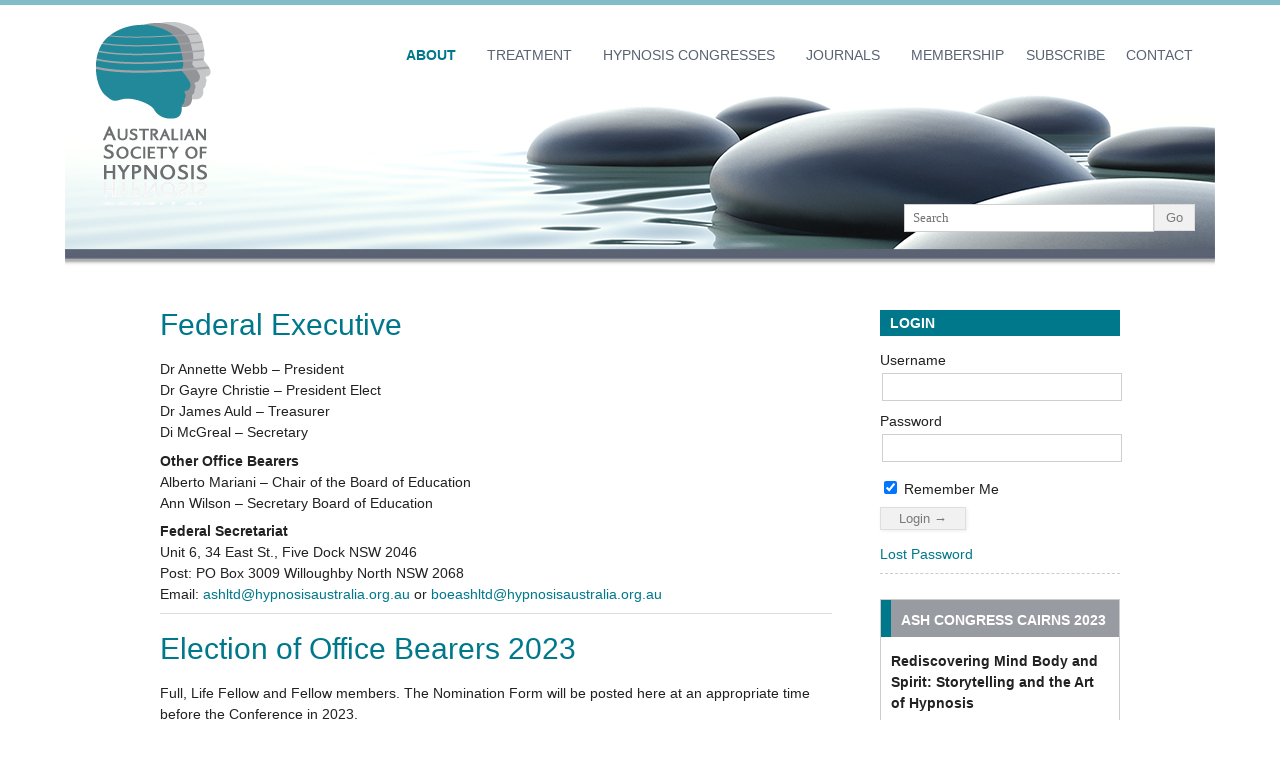

--- FILE ---
content_type: text/html; charset=UTF-8
request_url: https://www.hypnosisaustralia.org.au/directors/
body_size: 4486
content:
	<!DOCTYPE html>

<html lang="en-AU">

<head>

	<title>Federal Executive |  Australian Society of Hypnosis</title>
    
      
	<meta charset="UTF-8">
	<meta http-equiv="X-UA-Compatible" content="IE=edge,chrome=1"/>
	<meta name="description" content="" />
	<meta name="author" content="">
	<meta name="keywords" content="" />

	<!-- Optimized mobile viewport -->
	<meta name="viewport" content="width=device-width, initial-scale=1.0">
	
	<!-- Place favicon.ico and apple-touch-icon.png in root directory -->

	<link href="https://www.hypnosisaustralia.org.au/wp-content/themes/ozhypnosis_theme/style.css" rel="stylesheet" />
	<link href="https://www.hypnosisaustralia.org.au/wp-content/themes/ozhypnosis_theme/assets/css/superfish.css" rel="stylesheet" />
	
	<!--[if IE 6]>
	<link rel="stylesheet" type="text/css" href="https://www.hypnosisaustralia.org.au/wp-content/themes/ozhypnosis_theme/assets/css/ie6.css" />
	<![endif]-->

  <link rel="pingback" href="https://www.hypnosisaustralia.org.au/xmlrpc.php" />
  
  <!--[if lt IE 9]>
	<script src="https://www.hypnosisaustralia.org.au/wp-content/themes/ozhypnosis_theme/assets/js/html5shiv.js"></script>
	<![endif]-->
    
  <link rel='dns-prefetch' href='//ajax.googleapis.com' />
<link rel='dns-prefetch' href='//s.w.org' />
<link rel="alternate" type="application/rss+xml" title="Australian Society of Hypnosis &raquo; Feed" href="https://www.hypnosisaustralia.org.au/feed/" />
<link rel="alternate" type="application/rss+xml" title="Australian Society of Hypnosis &raquo; Comments Feed" href="https://www.hypnosisaustralia.org.au/comments/feed/" />
<link rel="alternate" type="application/rss+xml" title="Australian Society of Hypnosis &raquo; Federal Executive Comments Feed" href="https://www.hypnosisaustralia.org.au/directors/feed/" />
		<script type="text/javascript">
			window._wpemojiSettings = {"baseUrl":"https:\/\/s.w.org\/images\/core\/emoji\/12.0.0-1\/72x72\/","ext":".png","svgUrl":"https:\/\/s.w.org\/images\/core\/emoji\/12.0.0-1\/svg\/","svgExt":".svg","source":{"concatemoji":"https:\/\/www.hypnosisaustralia.org.au\/wp-includes\/js\/wp-emoji-release.min.js?ver=5.3.20"}};
			!function(e,a,t){var n,r,o,i=a.createElement("canvas"),p=i.getContext&&i.getContext("2d");function s(e,t){var a=String.fromCharCode;p.clearRect(0,0,i.width,i.height),p.fillText(a.apply(this,e),0,0);e=i.toDataURL();return p.clearRect(0,0,i.width,i.height),p.fillText(a.apply(this,t),0,0),e===i.toDataURL()}function c(e){var t=a.createElement("script");t.src=e,t.defer=t.type="text/javascript",a.getElementsByTagName("head")[0].appendChild(t)}for(o=Array("flag","emoji"),t.supports={everything:!0,everythingExceptFlag:!0},r=0;r<o.length;r++)t.supports[o[r]]=function(e){if(!p||!p.fillText)return!1;switch(p.textBaseline="top",p.font="600 32px Arial",e){case"flag":return s([127987,65039,8205,9895,65039],[127987,65039,8203,9895,65039])?!1:!s([55356,56826,55356,56819],[55356,56826,8203,55356,56819])&&!s([55356,57332,56128,56423,56128,56418,56128,56421,56128,56430,56128,56423,56128,56447],[55356,57332,8203,56128,56423,8203,56128,56418,8203,56128,56421,8203,56128,56430,8203,56128,56423,8203,56128,56447]);case"emoji":return!s([55357,56424,55356,57342,8205,55358,56605,8205,55357,56424,55356,57340],[55357,56424,55356,57342,8203,55358,56605,8203,55357,56424,55356,57340])}return!1}(o[r]),t.supports.everything=t.supports.everything&&t.supports[o[r]],"flag"!==o[r]&&(t.supports.everythingExceptFlag=t.supports.everythingExceptFlag&&t.supports[o[r]]);t.supports.everythingExceptFlag=t.supports.everythingExceptFlag&&!t.supports.flag,t.DOMReady=!1,t.readyCallback=function(){t.DOMReady=!0},t.supports.everything||(n=function(){t.readyCallback()},a.addEventListener?(a.addEventListener("DOMContentLoaded",n,!1),e.addEventListener("load",n,!1)):(e.attachEvent("onload",n),a.attachEvent("onreadystatechange",function(){"complete"===a.readyState&&t.readyCallback()})),(n=t.source||{}).concatemoji?c(n.concatemoji):n.wpemoji&&n.twemoji&&(c(n.twemoji),c(n.wpemoji)))}(window,document,window._wpemojiSettings);
		</script>
		<style type="text/css">
img.wp-smiley,
img.emoji {
	display: inline !important;
	border: none !important;
	box-shadow: none !important;
	height: 1em !important;
	width: 1em !important;
	margin: 0 .07em !important;
	vertical-align: -0.1em !important;
	background: none !important;
	padding: 0 !important;
}
</style>
	<link rel='stylesheet' id='wp-block-library-css'  href='https://www.hypnosisaustralia.org.au/wp-includes/css/dist/block-library/style.min.css?ver=5.3.20' type='text/css' media='all' />
<link rel='stylesheet' id='contact-form-7-css'  href='https://www.hypnosisaustralia.org.au/wp-content/plugins/contact-form-7/includes/css/styles.css?ver=5.1.6' type='text/css' media='all' />
<link rel='stylesheet' id='sidebar-login-css'  href='https://www.hypnosisaustralia.org.au/wp-content/plugins/sidebar-login/assets/css/sidebar-login.css?ver=2.7.3' type='text/css' media='all' />
<link rel='stylesheet' id='aj-collapse-style-css'  href='http://www.hypnosisaustralia.org.au/wp-content/plugins/adjustly-collapse/aj-collapse.css?ver=all' type='text/css' media='all' />
<script type='text/javascript' src='https://ajax.googleapis.com/ajax/libs/jquery/1.11.1/jquery.min.js?ver=1.3.2'></script>
<script type='text/javascript' src='https://www.hypnosisaustralia.org.au/wp-content/plugins/sidebar-login/assets/js/jquery.blockUI.min.js?ver=2.70'></script>
<script type='text/javascript'>
/* <![CDATA[ */
var sidebar_login_params = {"ajax_url":"https:\/\/www.hypnosisaustralia.org.au\/wp-admin\/admin-ajax.php","force_ssl_admin":"0","is_ssl":"1","i18n_username_required":"Please enter your username","i18n_password_required":"Please enter your password","error_class":"sidebar_login_error"};
/* ]]> */
</script>
<script type='text/javascript' src='https://www.hypnosisaustralia.org.au/wp-content/plugins/sidebar-login/assets/js/sidebar-login.min.js?ver=2.7.3'></script>
<script type='text/javascript' src='http://www.hypnosisaustralia.org.au/wp-content/plugins/adjustly-collapse/aj-collapse.js?ver=5.3.20'></script>
<link rel='https://api.w.org/' href='https://www.hypnosisaustralia.org.au/wp-json/' />
<link rel="EditURI" type="application/rsd+xml" title="RSD" href="https://www.hypnosisaustralia.org.au/xmlrpc.php?rsd" />
<link rel="wlwmanifest" type="application/wlwmanifest+xml" href="https://www.hypnosisaustralia.org.au/wp-includes/wlwmanifest.xml" /> 
<meta name="generator" content="WordPress 5.3.20" />
<link rel="canonical" href="https://www.hypnosisaustralia.org.au/directors/" />
<link rel='shortlink' href='https://www.hypnosisaustralia.org.au/?p=446' />
<link rel="alternate" type="application/json+oembed" href="https://www.hypnosisaustralia.org.au/wp-json/oembed/1.0/embed?url=https%3A%2F%2Fwww.hypnosisaustralia.org.au%2Fdirectors%2F" />
<link rel="alternate" type="text/xml+oembed" href="https://www.hypnosisaustralia.org.au/wp-json/oembed/1.0/embed?url=https%3A%2F%2Fwww.hypnosisaustralia.org.au%2Fdirectors%2F&#038;format=xml" />
<script type="text/javascript">
	window._se_plugin_version = '8.1.9';
</script>
    
</head>

<body>

	<div id="header_strip"></div>
	
	<div id="header_container">
		
		<div class="header_wrap">

			<div id="logo_wrapper">

				<a href="https://www.hypnosisaustralia.org.au/" title="Australian Society of Hypnosis - Home">

		       <h1 id="logo">Australian Society of Hypnosis</h1>

		    </a>

	    </div>
	        
			<div class="menu-main_nav-container"><ul id="menu-main_nav" class="sf-menu"><li id="menu-item-116" class="menu-item menu-item-type-post_type menu-item-object-page current-menu-ancestor current-menu-parent current_page_parent current_page_ancestor menu-item-has-children menu-item-116"><a href="https://www.hypnosisaustralia.org.au/about/">About</a>
<ul class="sub-menu">
	<li id="menu-item-118" class="menu-item menu-item-type-post_type menu-item-object-page menu-item-118"><a href="https://www.hypnosisaustralia.org.au/about/about-hypnosis/">About Hypnosis</a></li>
	<li id="menu-item-119" class="menu-item menu-item-type-post_type menu-item-object-page menu-item-119"><a href="https://www.hypnosisaustralia.org.au/about/about-the-society/">About the Society</a></li>
	<li id="menu-item-448" class="menu-item menu-item-type-post_type menu-item-object-page current-menu-item page_item page-item-446 current_page_item menu-item-448"><a href="https://www.hypnosisaustralia.org.au/directors/" aria-current="page">Federal Executive</a></li>
</ul>
</li>
<li id="menu-item-123" class="menu-item menu-item-type-post_type menu-item-object-page menu-item-has-children menu-item-123"><a href="https://www.hypnosisaustralia.org.au/seeking-treatment/">Treatment</a>
<ul class="sub-menu">
	<li id="menu-item-124" class="menu-item menu-item-type-post_type menu-item-object-page menu-item-124"><a href="https://www.hypnosisaustralia.org.au/seeking-treatment/referral-list/">Referral List</a></li>
</ul>
</li>
<li id="menu-item-2760" class="menu-item menu-item-type-post_type menu-item-object-page menu-item-has-children menu-item-2760"><a href="https://www.hypnosisaustralia.org.au/hypnosis-congress/">Hypnosis Congresses</a>
<ul class="sub-menu">
	<li id="menu-item-3180" class="menu-item menu-item-type-custom menu-item-object-custom menu-item-3180"><a href="https://ashcongress.org.au">ASH Congress Cairns 2024</a></li>
	<li id="menu-item-122" class="menu-item menu-item-type-post_type menu-item-object-page menu-item-122"><a href="https://www.hypnosisaustralia.org.au/hypnosis-congress/past-ash-congress/">Past ASH Congresses</a></li>
</ul>
</li>
<li id="menu-item-378" class="menu-item menu-item-type-post_type menu-item-object-page menu-item-has-children menu-item-378"><a href="https://www.hypnosisaustralia.org.au/resources/">Journals</a>
<ul class="sub-menu">
	<li id="menu-item-394" class="menu-item menu-item-type-post_type menu-item-object-page menu-item-394"><a href="https://www.hypnosisaustralia.org.au/resources/journal-archives-public/">Journal Archives</a></li>
	<li id="menu-item-127" class="menu-item menu-item-type-post_type menu-item-object-page menu-item-127"><a href="https://www.hypnosisaustralia.org.au/resources/editorial-consultants/">Editorial Consultants</a></li>
	<li id="menu-item-128" class="menu-item menu-item-type-post_type menu-item-object-page menu-item-128"><a href="https://www.hypnosisaustralia.org.au/resources/education-publication/">Education Publication</a></li>
	<li id="menu-item-129" class="menu-item menu-item-type-post_type menu-item-object-page menu-item-129"><a href="https://www.hypnosisaustralia.org.au/resources/information-for-authors/">Information for Authors</a></li>
	<li id="menu-item-131" class="menu-item menu-item-type-post_type menu-item-object-page menu-item-131"><a href="https://www.hypnosisaustralia.org.au/resources/useful-links/">Useful Links</a></li>
	<li id="menu-item-1828" class="menu-item menu-item-type-post_type menu-item-object-page menu-item-1828"><a href="https://www.hypnosisaustralia.org.au/resources/newsletters/">Newsletters</a></li>
</ul>
</li>
<li id="menu-item-132" class="menu-item menu-item-type-post_type menu-item-object-page menu-item-132"><a href="https://www.hypnosisaustralia.org.au/membership/">Membership</a></li>
<li id="menu-item-133" class="menu-item menu-item-type-post_type menu-item-object-page menu-item-133"><a href="https://www.hypnosisaustralia.org.au/subscribe/">Subscribe</a></li>
<li id="menu-item-135" class="menu-item menu-item-type-post_type menu-item-object-page menu-item-135"><a href="https://www.hypnosisaustralia.org.au/contact/">Contact</a></li>
</ul></div>			
			<div class="clear_right"></div>

			<div id="search_container">
				
	<form method="get" id="searchform" action="https://www.hypnosisaustralia.org.au/" class="group">
		
		<input type="submit" class="submit" name="submit" id="searchsubmit" value="Go" />

		<input type="text" class="field" name="s" id="s" placeholder="Search" />

	</form>
			</div>
			
			<div class="clear"></div>

		</div>
        
	</div>
	<div id="main_content_wrapper" class="wrap group">
	
		<div id="main_content_container">
		
			
				
					<h2>Federal Executive</h2>

					<p>Dr Annette Webb – President<br />
Dr Gayre Christie – President Elect<br />
Dr James Auld – Treasurer<br />
Di McGreal – Secretary</p>
<p><strong>Other Office Bearers</strong><br />
Alberto Mariani – Chair of the Board of Education<br />
Ann Wilson – Secretary Board of Education</p>
<p><strong>Federal Secretariat</strong><br />
Unit 6, 34 East St., Five Dock NSW 2046<br />
Post: PO Box 3009 Willoughby North NSW 2068<br />
Email: <a href="mailto:ashltd@hypnosisaustralia.org.au" target="_blank" rel="noopener noreferrer">ashltd@hypnosisaustralia.org.au</a> or <a href="boeashltd@hypnosisaustralia.org.au" target="_blank" rel="noopener noreferrer">boeashltd@hypnosisaustralia.org.au</a></p>
<hr />
<h2>Election of Office Bearers 2023</h2>
<p>Full, Life Fellow and Fellow members. The Nomination Form will be posted here at an appropriate time before the Conference in 2023.</p>

								
				
		</div>

		<div id="sidebar_container">

			<nav>

<aside id="wp_sidebarlogin-2" class="widget widget_wp_sidebarlogin"><h3 class="widget-title">Login</h3>
		<form name="loginform" id="loginform" action="https://www.hypnosisaustralia.org.au/wp-login.php" method="post">
			
			<p class="login-username">
				<label for="user_login">Username</label>
				<input type="text" name="log" id="user_login" class="input" value="" size="20" />
			</p>
			<p class="login-password">
				<label for="user_pass">Password</label>
				<input type="password" name="pwd" id="user_pass" class="input" value="" size="20" />
			</p>
			
			<p class="login-remember"><label><input name="rememberme" type="checkbox" id="rememberme" value="forever" checked="checked" /> Remember Me</label></p>
			<p class="login-submit">
				<input type="submit" name="wp-submit" id="wp-submit" class="button button-primary" value="Login &rarr;" />
				<input type="hidden" name="redirect_to" value="http://www.hypnosisaustralia.org.au/directors/" />
			</p>
			
		</form><ul class="pagenav sidebar_login_links"><li class="lost_password-link"><a href="https://www.hypnosisaustralia.org.au/wp-login.php?action=lostpassword">Lost Password</a></li></ul></aside>

<aside id="text-2" class="widget widget_text"><h3 class="widget-title"><span>ASH Congress Cairns 2023</span></h3>			<div class="textwidget"><p><strong>Rediscovering Mind Body and Spirit: Storytelling and the Art of Hypnosis</strong></p>
<p>50th Congress of the Australian Society of Hypnosis, Rydges Esplanade Resort Cairns Queensland.
<p><strong>5 TO 8 SEPTEMBER 2024</strong></p>

<p>Stories, Myths, Metaphors, Shamanic Perspectives, Scripts and Hypnosis Strategies.</p>

<p><a href="https://ashcongress.org.au" target="_blank" rel="noopener noreferrer">Read more</a></p></div>
		</aside>
</nav>
		</div>

	</div>

		<div id="footer" class="wrap">
        
        <p id="copy">&copy; <em>Australian Society of Hypnosis 2026</em></p>
        
	</div>

	<script type="text/javascript" src="https://www.hypnosisaustralia.org.au/wp-content/themes/ozhypnosis_theme/assets/js/superfish.js"></script>
    <script type="text/javascript" src="https://www.hypnosisaustralia.org.au/wp-content/themes/ozhypnosis_theme/assets/js/hoverIntent.js"></script>
    
    <script type="text/javascript">
	
	jQuery(document).ready(function(){

		jQuery('ul.sf-menu').superfish({ 
            speed:       0
        });
		
	});

	</script>

	<script>
	  (function(i,s,o,g,r,a,m){i['GoogleAnalyticsObject']=r;i[r]=i[r]||function(){
	  (i[r].q=i[r].q||[]).push(arguments)},i[r].l=1*new Date();a=s.createElement(o),
	  m=s.getElementsByTagName(o)[0];a.async=1;a.src=g;m.parentNode.insertBefore(a,m)
	  })(window,document,'script','//www.google-analytics.com/analytics.js','ga');
	
	  ga('create', 'UA-52743529-1', 'auto');
	  ga('send', 'pageview');
	
	</script>
    
<script type='text/javascript'>
/* <![CDATA[ */
var wpcf7 = {"apiSettings":{"root":"https:\/\/www.hypnosisaustralia.org.au\/wp-json\/contact-form-7\/v1","namespace":"contact-form-7\/v1"}};
/* ]]> */
</script>
<script type='text/javascript' src='https://www.hypnosisaustralia.org.au/wp-content/plugins/contact-form-7/includes/js/scripts.js?ver=5.1.6'></script>
<script type='text/javascript' src='https://www.hypnosisaustralia.org.au/wp-includes/js/wp-embed.min.js?ver=5.3.20'></script>
<script type="text/javascript">
/* <![CDATA[ */
jQuery(document).ready( function($) {
	$("ul.menu").not(":has(li)").closest('div').prev('h3.widget-title').hide();
});
/* ]]> */
</script>    
	
</body>

</html>

--- FILE ---
content_type: text/css
request_url: https://www.hypnosisaustralia.org.au/wp-content/themes/ozhypnosis_theme/style.css
body_size: 4476
content:
/* HTML5 display definitions
---------------------------------------- */

article, aside, details, figcaption, figure, footer, header, hgroup, menu, nav, section, dialog {
	display: block;
}

/* Corrects inline-block not defined in IE6/7/8 and FF3 */
audio, canvas, video {
	display: inline-block;
	*display: inline;
	*zoom: 1;
}

audio:not([controls]) {
	display: none;
}

/* Ensures content is hidden from all presentations, including screenreaders */
[hidden] {
	display: none;
	visibility: hidden;
}

/* Base structure
---------------------------------------- */

/*
	* The body will work like a 'div#wrapper' (for this to work, the 'body' needs to have a set width)

	* To add a background to the PAGE, set it in the 'html' element
	* To add a background to the WRAPPER, set it in the 'body' element
*/
html {
	height: 100%;
	font-size: 100%; /* 150% for big layout */
	overflow-y: scroll; /* Force a scrollbar in non-IE */
	-webkit-text-size-adjust: 100%; /* Prevent iOS text size adjust on orientation change without disabling user zoom */
	-ms-text-size-adjust: 100%;
}

body {
	min-height: 100%;
	padding: 0;
	margin: 0;
}

/* Fonts settings based on the 100E2R standard: http://www.informationarchitects.jp/en/100e2r/ */
body {
	background-color: #fff;
    color: #222;
    font-family: Arial, serif;
    font-size: 0.9em; 
    line-height: 1.5em; /* 1.6em for big layout */
    font-style: normal;
    font-variant: normal;
    font-weight: 300;
}


/* Add and/or remove tags as your baseline grid needs */
p, blockquote, q, pre, address, hr, code, samp, dl, ol, ul, form, table, fieldset, menu, h4, h5, h6, img, figure, figcaption, button, hr {
	margin: 0 0 0.5em 0;
}


/* Ivy Leaf */
.ivy:after {
    content: "\10150";
    font-size: 250%;
    display: block;
    text-align: center;
    margin: 30px 0 0 0;
}

p.dropcap:first-letter {
    float: left;
    font-size: 3.1em; 
    line-height: 60px; 
    padding-top: 5px; 
    padding-right: 8px; 
    padding-left: 3px;
}


/* Headings/small
---------------------------------------- */

h1, h2, h3, h4, h5, h6 {
	font-weight: normal;
	font-size: 1em;
	color: #222;
}

h1 { 
	font-size: 3.25em; 
	line-height: 1.05882em; 
	margin-top: 0.3529em; 
	margin-bottom: 0.7059em; 
 } 

h2 { 
	font-size: 2.625em; 
	line-height: 1.14286em; 
	margin-top: 1.1429em; 
	margin-bottom: 0.5714em; 
} 

h3 { 
	font-size: 1.7em; 
	line-height: 1.84615em; 
	margin-top: 0.9231em; 
	margin-bottom: 0em; 
	color:#00788B;
	font-weight: bold;
}

h4 {
	font-size: 1.4em;
	margin-top: 0.9231em; 
	margin-bottom: 0.3em; 
	font-weight:400;
}

h5 {
	font-size: 1.5em;
	margin-top: 0.9231em; 
	margin-bottom: 0.3em; 
	color:#666;

}

h6 {
	font-size: 1.9em;
	margin-top: 0.9231em; 
	margin-bottom: 0.3em;
	color:#666;
 
}

small {
	font-size: 0.62500em;
}

/* Preformatted text and code
---------------------------------------- */

/* Allows line wrapping of 'pre' */
pre {
	white-space: pre;
	white-space: pre-wrap;
	word-wrap: break-word;
	padding: 30px 30px 8px 30px;
	display: block;
	background-color: #f8f8f8;
}

pre, code, kbd, samp {
	font: 0.8em/1.3em Menlo, Consolas, 'DejaVu Sans Mono', Monaco, 'Courier New', Courier, monospace;
}

/* Tables
---------------------------------------- */


table, table tr, table tr td, table tr th {
   
}

table {
    
    border-collapse: collapse;
    border-spacing: 0;
    width: 100%;
}

table th {
    
}

table th {
    font-weight: bold;
}

tr th, tr td {
    padding: 12px 0 0 0;
}

tr th {
    text-align: left;
}

/* Forms
---------------------------------------- */

form {
	margin: 0;
}

fieldset {
	border: 0;
	padding: 0;
}

/*label {

}*/ /* Optional label style */

input[type="text"], input[type="tel"], input[type="email"], input[type="password"], textarea {
	font-size: 0.9em;
	font-family: Georgia, serif;
	width: 100%;
	padding: 5px 8px;
	background-color: #FFFFFF;
  border: 1px solid #CFCFCF;
  color: #7A7A7A;
}

input[type="file"] {
	margin-top: 0.8em;
}

textarea {
	padding: 10px;
	min-height: 120px; 
}

legend {
	border: 0;
	*margin-left: -7px;
}

button, input, select, textarea {
	vertical-align: baseline;
	*vertical-align: middle;
}
select {
	margin-top: 0.8em;
}

button, input {
	line-height: normal;
	*overflow: visible;
}

button, input[type="button"], input[type="reset"], input[type="submit"] {
	padding: 3px 18px;
	*line-height: 11px;
	cursor: pointer;
	-webkit-appearance: button;
	background-color: #F1F1F1;
  border: 1px solid #DEDEDE;
  color: #7A7A7A;
  box-shadow: 1px 1px 3px #ECECEC;
}

button:hover, input[type="button"]:hover, input[type="reset"]:hover, input[type="submit"]:hover {
	background-color: #ECECEC;
  border: 1px solid #DEDEDE;
  color: #7A7A7A;
  box-shadow: 1px 1px 3px #ECECEC;
}

input[type="checkbox"], input[type="radio"] {
	box-sizing: border-box;
	margin-top: 10px;
}

input[type="search"] {
	-webkit-appearance: textfield;
	-moz-box-sizing: content-box;
	-webkit-box-sizing: content-box;
	box-sizing: content-box;
}

input[type="search"]::-webkit-search-decoration {
	-webkit-appearance: none;
}

button::-moz-focus-inner, input::-moz-focus-inner {
	border: 0;
	padding: 0;
}

/* Reintroduce inner spacing in 'table' to avoid overlap and whitespace issues in IE6/7 */
table button, table input {
	*overflow: auto;
}

/* Quotes
---------------------------------------- */

blockquote, q {
	quotes: none;
}

blockquote:before, blockquote:after, q:before, q:after {
	content: '';
	content: none;
}

blockquote, q, cite {
	font-style: italic;
	font-size: 1.14em;
	line-height: 1.62em;
}

blockquote {
	padding-left: 1.625em;
	padding-right: 1.625em;
	border-left: 1px solid #ddd;
}

blockquote > p {
	padding: 0;
}

blockquote > footer {
	color: #888;
	padding: 0;
	margin-top: -0.9em;
}

/* Lists
---------------------------------------- */

ul, ol {
	list-style-position: inside;
	padding: 0;
}

li ul, li ol {
	margin: 0 1.625em;
}

dl dd {
	margin-left: 1.625em;
}

/* Links
---------------------------------------- */

a, a:visited {
	color: #00788b;
	text-decoration: none;
}

a:hover {
	color: #000;
}

a:focus {
	outline: none;
}

/* Better CSS outline suppression: people.opera.com/patrickl/experiments/keyboard/test */
a:hover, a:active {
	outline: none;
}

/* Figures
---------------------------------------- */

figure {
	margin: 0;
}

/* Embedded content
---------------------------------------- */

img, object, video {
	max-width: 100%; /* Automatically scales images larger than the container. Consider this first: http://unstoppablerobotninja.com/entry/fluid-images/ */
	/* _width: 100%; /* IE6 doesn't support max-width, so we just use width. If the image is larger than the container, just uncomment this. If it is smaller than the container, uncomment and change the 100% value to an absolute one */
}

img {
	border: 0;
	-ms-interpolation-mode: bicubic; /* Improve IE's resizing of images: css-tricks.com/ie-fix-bicubic-scaling-for-images */
}

/* Corrects overflow displayed oddly in IE9 */
svg:not(:root) {
	overflow: hidden;
}

/* Abbreviations
---------------------------------------- */

abbr[title], dfn[title] {
	border-bottom: 1px dotted;
	cursor: help;
}

/* Marked/inserted/deleted/selected text
---------------------------------------- */

mark {
	background: #ff0;
}

ins {
	text-decoration: none;
	background: #ff9;
}

del {
	text-decoration: line-through;
}

/* Others
---------------------------------------- */

hr {
	display: block;
	height: 1px;
	border: 0;
	border-bottom: 1px solid #ddd;
}

strong, b, dt {
	font-weight: bold;
}

dfn {
	font-style: italic;
}

var, address {
	font-style: normal;
}

/* Position 'sub' and 'sup' without affecting line-height: gist.github.com/413930 */
sub, sup {
	font-size: 0.625em;
	line-height: 0;
	position: relative;
	vertical-align: baseline;
}

sup {
	top: -0.5em;
}

sub {
	bottom: -0.25em;
}

/* Helper classes
---------------------------------------- */

/*
	* Micro clearfix hack, more semantically titled with 'group'
	* Source: nicolasgallagher.com/micro-clearfix-hack/
*/
.group:before, .group:after {
	content: "";
	display: table;
}

.group:after {
	clear: both;
}

.group {
	*zoom: 1;
}

.clear {
	clear:both;
}

/*
	* Box sizing fix (add elements as required)
*/

textarea, input[type="text"], input[type="email"], input[type="tel"], input[type="password"], #header_container {
	-webkit-box-sizing: border-box; /* Safari/Chrome, other WebKit */
	-moz-box-sizing: border-box;    /* Firefox, other Gecko */
	box-sizing: border-box;         /* Opera/IE 8+ */
}

.header_wrap {
	width: 1150px;
	margin: auto;
}

.wrap {
	width: 960px;
	margin: auto;
}

.clear {
	clear: both;
	height: 0px;
	overflow: hidden;
	line-height: 0;
}

.clear_right {
	clear: right;
	height: 0px;
	overflow: hidden;
	line-height: 0;
}

/* DEFAULT MOBILE STYLE */

/* column grid */
.g1,.g2,.g3{
	display:block; 
	position: relative; 
	margin-left: 1%; 
	margin-right: 1%;
}

/* 1 column grid */
.g1,.g2,.g3{
	width:98.0%;
}

/* Primary styles
---------------------------------------- */

/* HEADER */

#header_strip {
	height: 5px;
	background-color: #82BCC8;
	overflow: hidden;
	line-height: 0;
}

#header_container {
	height: 285px;
	background: url("assets/img/body_bg.jpg") center top no-repeat;
}

#logo_wrapper {
	float: left;
	width: 178px;
	height: 200px;
	line-height: 0;
	overflow: hidden;
}

#logo {
	width: 100%;
	height: 100%;
	text-indent: -999em;
	background: url("assets/img/logo.png") center no-repeat;
	cursor: pointer;
}

/* SEARCH FORM */

#journal_searchform {
	float: right;
	margin-left: 25px;
}

#search_container {
	float: right;
	width: 500px;
	padding: 0;
	text-align: right;
	margin: 120px 20px 0 0;
}

#s {
	box-shadow: none;
	float: right;
	-webkit-transition-duration: 400ms;
	-webkit-transition-property: width, background;
	-webkit-transition-timing-function: ease;
	-moz-transition-duration: 400ms;
	-moz-transition-property: width, background;
	-moz-transition-timing-function: ease;
	-o-transition-duration: 400ms;
	-o-transition-property: width, background;
	-o-transition-timing-function: ease;
	width: 250px;
}
#s:focus {
	background-color: #f9f9f9;
	width: 250px;
}
#searchsubmit {
	float: right;
	padding: 5px 11px;
	box-shadow: none;
}
.only-search #searchform {
	top: 5px;
	z-index: 1;
}
.only-search #s {
	background-color: #666;
	border-color: #000;
	color: #222;
}
.only-search #s,
.only-search #s:focus {
	width: 85%;
}
.only-search #s:focus {
	background-color: #bbb;
}
.with-image #searchform {
	top: auto;
	bottom: -27px;
	max-width: 195px;
}
.only-search + #access div {
	padding-right: 205px;
}

/* MAIN/PRIMARY MENU */

#menu-main_nav-container {
	float: right !important;
}

#menu-main_nav {
	margin-top: 35px;
	text-transform: uppercase;
}

#menu-main_nav a {
	font-size: 1em;
	color: #5a6372;
	line-height: 2.1em;
	padding: 0 1.5em 0 0;
	text-decoration: none;
}

#menu-main_nav .current-menu-item > a,
#menu-main_nav .current-menu-ancestor > a,
#menu-main_nav .current_page_item > a,
#menu-main_nav .current_page_ancestor > a {
	font-weight: bold;
	color: #00788b;
}

.sub-menu li a {
	width: 188px;
	background-color: #fff;
	border-bottom: 1px solid #ccc;
	padding: 3px 5px !important;
	text-transform: capitalize;
}

/* MAIN CONTENT */

#main_content_wrapper {
	
}

#main_content_container {
	width: 70%;
	float: left;
}

#abstractsearch {
	width: 100%;
	float: left;
	background:rgb(152, 155, 161);
	padding-left:10px;
	padding-top:10px;
	padding-right:10px;
	padding-bottom:10px;
	color:#fff;
	valign:centre;
}


	#main_content_container h2 {
		color: #00788b;
		font-size: 2.1em;
		margin-top: 0.6em;
	}

	#main_content_container ul {
		margin-left: 25px;
		margin-right: 25px;
	}

	#main_content_container ul li {
		margin-left: 15px;
		text-indent: -15px;
	}

/* SIDEBAR */

#sidebar_container {
	width: 25%;
	float: right;
	padding-top: 20px;
}

#user_login, #user_pass {
	width:240px;
	*width: 220px
}

#wp_sidebarlogin-2 {
	border-bottom: 1px dashed #ccc;
	margin-bottom: 25px;
}

#loginform p label {
	display: block;
}

	#loginform p label {
		width: 100%;
	}

#wp_sidebarlogin-2 h3 {
	text-transform: uppercase;
	font-size: 1em;
	padding: 0 0 0 10px;
	color:#fff;
	background-color: #00788b;
}

	#wp_sidebarlogin-2 h3 span {
		height: 30px;
		padding: 3px 0 0 10px;
		display: block;
		background-color: #989ba1;
	}
	
.sidebarlogin_otherlinks li {
	list-style-type: none;
	padding-left: 0;
}

#sidebar_student_nav, #sidebar_member_nav {
	list-style-type: none;
}

	#student_h3 {
		background-color: #9db93c;
	}

	#member_h3 {
		background-color: #ef5b2e;
	}

	#sidebar_student_nav li, #sidebar_member_nav li {
		padding: 4px 0 4px 0;
		margin: 0 0 0 10px;
		border-bottom: 1px dotted #ccc;
	}

.widget_text {
	border: 1px solid #ccc;
	margin-top: 20px;
}

	.widget-title {
		font-size: 1em;
		padding: 0 0 0 10px;
		color:#fff;
		background-color: #00788b;
		margin: 0 0 1em 0;
	}

		.widget-title span {
			height: 30px;
			padding: 7px 0 0 10px;
			display: block;
			background-color: #989ba1;
			text-transform: uppercase;
		}

		.textwidget {
			font-size: 0.95em;
			padding: 0 10px 10px 10px;
		}

/* FOOTER */

#footer {
	margin: 30px auto;
	padding: 10px 0 70px 0;
	border-top: 1px solid #CCC;
}

/* EFT Form */
.form-row {
	margin: .5em 0;
}

/* Media queries
---------------------------------------- */

/*FOLDING FLUID GRID
< 767px			- 1-Column Fluid Grid
768px - 1023px	- 2-Column Fluid Grid
> 1024px			- 3-Column Fluid Grid
Change widths as necessary
------------------------------------------- */

/* MOBILE PORTRAIT */
@media only screen and (min-width: 320px) {
	body {
		
	}
}

/* MOBILE LANDSCAPE */
@media only screen and (min-width: 480px) {
	body {
		
	}
}

/* SMALL TABLET */
@media only screen and (min-width: 600px) {
	body {
		
	}
}

/* TABLET/NETBOOK */
@media only screen and (min-width: 768px) { 
	body {
		
	}
	
	/* COLUMN GRID */
	.g1,.g2,.g3 {display:inline; float: left}
	
	/* 2 COLUMN GRID */
	.g1 {width:48.0%}
	.g2 {width:48.0%}
	.g3 {width:98.0%}
}

/* LANDSCAPE TABLET/NETBOOK/LAPTOP */
@media only screen and (min-width: 1024px) { 
	body {

	}
	
	/* 3 COLUMN GRID */
	.g1 {width:31.333%}
	.g2 {width:64.667%;}
	.g3 {width:98.0%}
}

@media only screen and (min-width: 1280px) { 
/* DESKTOP */
	body {

	}
}

/* WIDESCREEN */
/* Increased body size for legibility */
@media only screen and (min-width: 1400px) { 

}

/* Print styles
---------------------------------------- */

/* Print styles inlined to avoid extra HTTP connection */

@media print {

* {
  	background: transparent !important; 
  	color: black !important; 
  	text-shadow: none !important; 
  	filter:none !important; 
  	-ms-filter: none !important
} /* Black prints faster */

a, a:visited {
	color: #444 !important; 
	text-decoration: underline;
}

a[href]:after {
	content: " (" attr(href) ")";
}
  
abbr[title]:after {
	content: " (" attr(title) ")";
}
  
.ir a:after, a[href^="javascript:"]:after, a[href^="#"]:after {
	content: "";
}  /* Don't print links for images, javascript or internal links */
  
pre, blockquote {
	border: 1px solid #999; page-break-inside: avoid; 
}

thead {
	display: table-header-group; 
} /* Repeat header row at top of each printed page */

tr, img {
	page-break-inside: avoid; 
}

img {
	max-width: 100% !important; 
}
  
@page {
	margin: 0.5cm;
}

p, h2, h3 {
	orphans: 3; 
	widows: 3;
}

h2, h3{
	page-break-after: avoid}
}

--- FILE ---
content_type: text/plain
request_url: https://www.google-analytics.com/j/collect?v=1&_v=j102&a=701840267&t=pageview&_s=1&dl=https%3A%2F%2Fwww.hypnosisaustralia.org.au%2Fdirectors%2F&ul=en-us%40posix&dt=Federal%20Executive%20%7C%20Australian%20Society%20of%20Hypnosis&sr=1280x720&vp=1280x720&_u=IEBAAEABAAAAACAAI~&jid=2120062225&gjid=337633671&cid=987597972.1769016970&tid=UA-52743529-1&_gid=1454238450.1769016970&_r=1&_slc=1&z=862182916
body_size: -454
content:
2,cG-BNF5Z7BXED